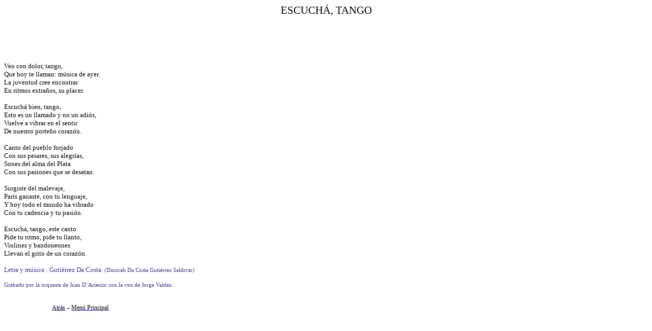

--- FILE ---
content_type: text/html
request_url: http://www.hermanotango.com.ar/Letras%20100705/ESCUCHA%20TANGO.htm
body_size: 2486
content:
<html xmlns:o="urn:schemas-microsoft-com:office:office"
xmlns:w="urn:schemas-microsoft-com:office:word"
xmlns="http://www.w3.org/TR/REC-html40">

<head>
<meta http-equiv=Content-Type content="text/html; charset=windows-1252">
<meta name=ProgId content=Word.Document>
<meta name=Generator content="Microsoft Word 11">
<meta name=Originator content="Microsoft Word 11">
<link rel=File-List href="ESCUCHA%20TANGO_archivos/filelist.xml">
<title>ESCUCHA TANGO</title>
<!--[if gte mso 9]><xml>
 <o:DocumentProperties>
  <o:Author>Natalia Sibilin</o:Author>
  <o:Template>Normal</o:Template>
  <o:LastAuthor>Eduardo</o:LastAuthor>
  <o:Revision>3</o:Revision>
  <o:TotalTime>93</o:TotalTime>
  <o:Created>2005-10-27T03:36:00Z</o:Created>
  <o:LastSaved>2007-02-03T23:11:00Z</o:LastSaved>
  <o:Pages>1</o:Pages>
  <o:Words>129</o:Words>
  <o:Characters>712</o:Characters>
  <o:Company> </o:Company>
  <o:Lines>5</o:Lines>
  <o:Paragraphs>1</o:Paragraphs>
  <o:CharactersWithSpaces>840</o:CharactersWithSpaces>
  <o:Version>11.5606</o:Version>
 </o:DocumentProperties>
</xml><![endif]--><!--[if gte mso 9]><xml>
 <w:WordDocument>
  <w:Zoom>75</w:Zoom>
  <w:HyphenationZone>21</w:HyphenationZone>
  <w:DisplayHorizontalDrawingGridEvery>0</w:DisplayHorizontalDrawingGridEvery>
  <w:DisplayVerticalDrawingGridEvery>0</w:DisplayVerticalDrawingGridEvery>
  <w:UseMarginsForDrawingGridOrigin/>
  <w:ValidateAgainstSchemas/>
  <w:SaveIfXMLInvalid>false</w:SaveIfXMLInvalid>
  <w:IgnoreMixedContent>false</w:IgnoreMixedContent>
  <w:AlwaysShowPlaceholderText>false</w:AlwaysShowPlaceholderText>
  <w:Compatibility>
   <w:FootnoteLayoutLikeWW8/>
   <w:ShapeLayoutLikeWW8/>
   <w:AlignTablesRowByRow/>
   <w:ForgetLastTabAlignment/>
   <w:LayoutRawTableWidth/>
   <w:LayoutTableRowsApart/>
  </w:Compatibility>
  <w:BrowserLevel>MicrosoftInternetExplorer4</w:BrowserLevel>
 </w:WordDocument>
</xml><![endif]--><!--[if gte mso 9]><xml>
 <w:LatentStyles DefLockedState="false" LatentStyleCount="156">
 </w:LatentStyles>
</xml><![endif]-->
<style>
<!--
 /* Font Definitions */
 @font-face
	{font-family:Tahoma;
	panose-1:2 11 6 4 3 5 4 4 2 4;
	mso-font-charset:0;
	mso-generic-font-family:swiss;
	mso-font-pitch:variable;
	mso-font-signature:1627421319 -2147483648 8 0 66047 0;}
@font-face
	{font-family:"Monotype Corsiva";
	panose-1:3 1 1 1 1 2 1 1 1 1;
	mso-font-charset:0;
	mso-generic-font-family:script;
	mso-font-pitch:variable;
	mso-font-signature:647 0 0 0 159 0;}
 /* Style Definitions */
 p.MsoNormal, li.MsoNormal, div.MsoNormal
	{mso-style-parent:"";
	margin:0cm;
	margin-bottom:.0001pt;
	mso-pagination:widow-orphan;
	font-size:10.0pt;
	font-family:"Times New Roman";
	mso-fareast-font-family:"Times New Roman";}
p.MsoTitle, li.MsoTitle, div.MsoTitle
	{margin:0cm;
	margin-bottom:.0001pt;
	text-align:center;
	mso-pagination:widow-orphan;
	font-size:16.0pt;
	mso-bidi-font-size:10.0pt;
	font-family:"Monotype Corsiva";
	mso-fareast-font-family:"Times New Roman";
	mso-bidi-font-family:"Times New Roman";}
a:link, span.MsoHyperlink
	{color:blue;
	text-decoration:underline;
	text-underline:single;}
a:visited, span.MsoHyperlinkFollowed
	{color:purple;
	text-decoration:underline;
	text-underline:single;}
pre
	{margin:0cm;
	margin-bottom:.0001pt;
	mso-pagination:widow-orphan;
	font-size:10.0pt;
	font-family:"Courier New";
	mso-fareast-font-family:"Courier New";}
@page Section1
	{size:612.0pt 792.0pt;
	margin:70.85pt 3.0cm 70.85pt 3.0cm;
	mso-header-margin:36.0pt;
	mso-footer-margin:36.0pt;
	mso-paper-source:0;}
div.Section1
	{page:Section1;}
-->
</style>
<!--[if gte mso 10]>
<style>
 /* Style Definitions */
 table.MsoNormalTable
	{mso-style-name:"Tabla normal";
	mso-tstyle-rowband-size:0;
	mso-tstyle-colband-size:0;
	mso-style-noshow:yes;
	mso-style-parent:"";
	mso-padding-alt:0cm 5.4pt 0cm 5.4pt;
	mso-para-margin:0cm;
	mso-para-margin-bottom:.0001pt;
	mso-pagination:widow-orphan;
	font-size:10.0pt;
	font-family:"Times New Roman";
	mso-ansi-language:#0400;
	mso-fareast-language:#0400;
	mso-bidi-language:#0400;}
</style>
<![endif]-->
</head>

<body lang=ES link=blue vlink=purple style='tab-interval:35.4pt'>

<div class=Section1>

<p class=MsoTitle><span style='mso-bidi-font-family:Tahoma'>ESCUCHÁ, TANGO<o:p></o:p></span></p>

<p class=MsoNormal align=center style='text-align:center'><span
style='font-family:Tahoma'><o:p>&nbsp;</o:p></span></p>

<p class=MsoNormal align=center style='text-align:center'><span
style='font-family:Tahoma'><o:p>&nbsp;</o:p></span></p>

<p class=MsoNormal align=center style='text-align:center'><span
style='font-size:16.0pt;font-family:"Monotype Corsiva";mso-bidi-font-family:
Tahoma;color:#333399'><o:p>&nbsp;</o:p></span></p>

<p class=MsoNormal align=center style='text-align:center'><span
style='font-family:Tahoma;color:#333399'><o:p>&nbsp;</o:p></span></p>

<p class=MsoNormal align=center style='text-align:center'><span
style='font-family:Tahoma;color:#333399'><o:p>&nbsp;</o:p></span></p>

<pre><span style='font-family:Tahoma'>Veo con dolor, tango,<o:p></o:p></span></pre><pre><span
style='font-family:Tahoma'>Que hoy te llaman: música de ayer.<o:p></o:p></span></pre><pre><span
style='font-family:Tahoma'>La juventud cree encontrar<o:p></o:p></span></pre><pre><span
style='font-family:Tahoma'>En ritmos extraños, su placer.<o:p></o:p></span></pre><pre><span
style='font-family:Tahoma'><o:p>&nbsp;</o:p></span></pre><pre><span
style='font-family:Tahoma'>Escuchá bien, tango,<o:p></o:p></span></pre><pre><span
style='font-family:Tahoma'>Esto es un llamado y no un adiós,<o:p></o:p></span></pre><pre><span
style='font-family:Tahoma'>Vuelve a vibrar en el sentir<o:p></o:p></span></pre><pre><span
style='font-family:Tahoma'>De nuestro porteño corazón.<o:p></o:p></span></pre><pre><span
style='font-family:Tahoma'><o:p>&nbsp;</o:p></span></pre><pre><span
style='font-family:Tahoma'>Canto del pueblo forjado<o:p></o:p></span></pre><pre><span
style='font-family:Tahoma'>Con sus pesares, sus alegrías,<o:p></o:p></span></pre><pre><span
style='font-family:Tahoma'>Sones del alma del Plata<o:p></o:p></span></pre><pre><span
style='font-family:Tahoma'>Con sus pasiones que se desatan.<o:p></o:p></span></pre><pre><span
style='font-family:Tahoma'><o:p>&nbsp;</o:p></span></pre><pre><span
style='font-family:Tahoma'>Surgiste del malevaje,<o:p></o:p></span></pre><pre><span
style='font-family:Tahoma'>París ganaste, con tu lenguaje,<o:p></o:p></span></pre><pre><span
style='font-family:Tahoma'>Y hoy todo el mundo ha vibrado<o:p></o:p></span></pre><pre><span
style='font-family:Tahoma'>Con tu cadencia y tu pasión.<o:p></o:p></span></pre><pre><span
style='font-family:Tahoma'><o:p>&nbsp;</o:p></span></pre><pre><span
style='font-family:Tahoma'>Escuchá, tango, este canto<o:p></o:p></span></pre><pre><span
style='font-family:Tahoma'>Pide tu ritmo, pide tu llanto,<o:p></o:p></span></pre><pre><span
style='font-family:Tahoma'>Violines y bandoneones<o:p></o:p></span></pre><pre><span
style='font-family:Tahoma'>Llevan el grito de un corazón.<o:p></o:p></span></pre>

<p class=MsoNormal><span style='font-family:Tahoma'><o:p>&nbsp;</o:p></span></p>

<p class=MsoNormal><span style='font-family:Tahoma;color:#333399'>Letra y
música : Gutiérrez Da Costa <span style='mso-spacerun:yes'> </span></span><span
style='font-size:8.0pt;font-family:Tahoma;color:#333399'>(Dinorah Da Costa Gutiérrez
Saldivar)<o:p></o:p></span></p>

<p class=MsoNormal><span style='font-family:Tahoma;color:#333399'><o:p>&nbsp;</o:p></span></p>

<p class=MsoNormal><span style='font-size:8.0pt;font-family:Tahoma;color:#333399'>Grabado
por la orquesta de Juan D´Arienzo con la voz de Jorge Valdez.<o:p></o:p></span></p>

<p class=MsoNormal><span style='font-family:Tahoma;color:#333399'><o:p>&nbsp;</o:p></span></p>

<p class=MsoNormal><span style='font-family:Tahoma;color:#333399'><o:p>&nbsp;</o:p></span></p>

<p class=MsoNormal style='margin-left:35.4pt;text-indent:35.4pt;tab-stops:45.8pt 91.6pt 137.4pt 183.2pt 229.0pt 274.8pt 320.6pt 366.4pt 412.2pt 458.0pt 503.8pt 549.6pt 595.4pt 641.2pt 687.0pt 732.8pt'><span
style='font-size:9.0pt;mso-bidi-font-size:10.0pt;font-family:Tahoma'><a
href="../Letras/letra_e.htm"><span style='color:windowtext'>Atrás</span></a></span><span
style='font-size:9.0pt;mso-bidi-font-size:10.0pt'> – </span><span
style='font-size:9.0pt;mso-bidi-font-size:10.0pt;font-family:Tahoma'><a
href="../P_contenido.htm"><span style='color:windowtext'>Menú Principal</span></a></span><span
style='font-size:9.0pt;mso-bidi-font-size:10.0pt'><o:p></o:p></span></p>

<p class=MsoNormal style='tab-stops:45.8pt 91.6pt 137.4pt 183.2pt 229.0pt 274.8pt 320.6pt 366.4pt 412.2pt 458.0pt 503.8pt 549.6pt 595.4pt 641.2pt 687.0pt 732.8pt'><span
style='font-size:9.0pt;mso-bidi-font-size:10.0pt'><o:p>&nbsp;</o:p></span></p>

<p class=MsoNormal><o:p>&nbsp;</o:p></p>

</div>

</body>

</html>
